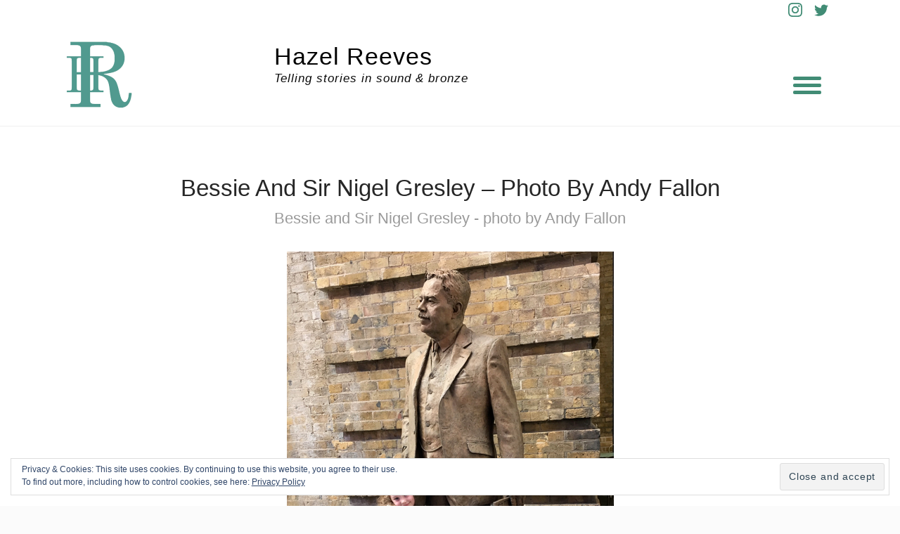

--- FILE ---
content_type: text/html; charset=UTF-8
request_url: https://www.hazelreeves.com/sample-page/attachment/bessie-and-nigel-photo-by-andy-fallon
body_size: 17910
content:
<!doctype html>
<html dir="ltr" lang="en-GB" prefix="og: https://ogp.me/ns#">

<head>
    <meta charset="UTF-8">
    <meta name="viewport" content="width=device-width, initial-scale=1">
    <link rel="profile" href="https://gmpg.org/xfn/11">

    <title>Bessie and Sir Nigel Gresley – photo by Andy Fallon | Hazel Reeves</title>

		<!-- All in One SEO 4.9.3 - aioseo.com -->
	<meta name="description" content="Bessie and Sir Nigel Gresley - photo by Andy Fallon" />
	<meta name="robots" content="max-image-preview:large" />
	<meta name="author" content="hazelreevesweb"/>
	<link rel="canonical" href="https://www.hazelreeves.com/sample-page/attachment/bessie-and-nigel-photo-by-andy-fallon" />
	<meta name="generator" content="All in One SEO (AIOSEO) 4.9.3" />
		<meta property="og:locale" content="en_GB" />
		<meta property="og:site_name" content="Hazel Reeves | Telling stories in sound &amp; bronze" />
		<meta property="og:type" content="article" />
		<meta property="og:title" content="Bessie and Sir Nigel Gresley – photo by Andy Fallon | Hazel Reeves" />
		<meta property="og:description" content="Bessie and Sir Nigel Gresley - photo by Andy Fallon" />
		<meta property="og:url" content="https://www.hazelreeves.com/sample-page/attachment/bessie-and-nigel-photo-by-andy-fallon" />
		<meta property="og:image" content="https://www.hazelreeves.com/wp-content/uploads/2020/07/cropped-logo200x200-transparent.png" />
		<meta property="og:image:secure_url" content="https://www.hazelreeves.com/wp-content/uploads/2020/07/cropped-logo200x200-transparent.png" />
		<meta property="article:published_time" content="2016-07-16T15:32:13+00:00" />
		<meta property="article:modified_time" content="2016-07-16T16:56:55+00:00" />
		<meta name="twitter:card" content="summary" />
		<meta name="twitter:title" content="Bessie and Sir Nigel Gresley – photo by Andy Fallon | Hazel Reeves" />
		<meta name="twitter:description" content="Bessie and Sir Nigel Gresley - photo by Andy Fallon" />
		<meta name="twitter:image" content="https://www.hazelreeves.com/wp-content/uploads/2020/07/cropped-logo200x200-transparent.png" />
		<script type="application/ld+json" class="aioseo-schema">
			{"@context":"https:\/\/schema.org","@graph":[{"@type":"BreadcrumbList","@id":"https:\/\/www.hazelreeves.com\/sample-page\/attachment\/bessie-and-nigel-photo-by-andy-fallon#breadcrumblist","itemListElement":[{"@type":"ListItem","@id":"https:\/\/www.hazelreeves.com#listItem","position":1,"name":"Home","item":"https:\/\/www.hazelreeves.com","nextItem":{"@type":"ListItem","@id":"https:\/\/www.hazelreeves.com\/sample-page\/attachment\/bessie-and-nigel-photo-by-andy-fallon#listItem","name":"Bessie and Sir Nigel Gresley &#8211; photo by Andy Fallon"}},{"@type":"ListItem","@id":"https:\/\/www.hazelreeves.com\/sample-page\/attachment\/bessie-and-nigel-photo-by-andy-fallon#listItem","position":2,"name":"Bessie and Sir Nigel Gresley &#8211; photo by Andy Fallon","previousItem":{"@type":"ListItem","@id":"https:\/\/www.hazelreeves.com#listItem","name":"Home"}}]},{"@type":"ItemPage","@id":"https:\/\/www.hazelreeves.com\/sample-page\/attachment\/bessie-and-nigel-photo-by-andy-fallon#itempage","url":"https:\/\/www.hazelreeves.com\/sample-page\/attachment\/bessie-and-nigel-photo-by-andy-fallon","name":"Bessie and Sir Nigel Gresley \u2013 photo by Andy Fallon | Hazel Reeves","description":"Bessie and Sir Nigel Gresley - photo by Andy Fallon","inLanguage":"en-GB","isPartOf":{"@id":"https:\/\/www.hazelreeves.com\/#website"},"breadcrumb":{"@id":"https:\/\/www.hazelreeves.com\/sample-page\/attachment\/bessie-and-nigel-photo-by-andy-fallon#breadcrumblist"},"author":{"@id":"https:\/\/www.hazelreeves.com\/author\/hazelreevesweb#author"},"creator":{"@id":"https:\/\/www.hazelreeves.com\/author\/hazelreevesweb#author"},"datePublished":"2016-07-16T16:32:13+01:00","dateModified":"2016-07-16T17:56:55+01:00"},{"@type":"Organization","@id":"https:\/\/www.hazelreeves.com\/#organization","name":"Hazel Reeves","description":"Telling stories in sound & bronze","url":"https:\/\/www.hazelreeves.com\/","logo":{"@type":"ImageObject","url":"https:\/\/www.hazelreeves.com\/wp-content\/uploads\/2020\/07\/cropped-logo200x200-transparent.png","@id":"https:\/\/www.hazelreeves.com\/sample-page\/attachment\/bessie-and-nigel-photo-by-andy-fallon\/#organizationLogo","width":200,"height":200},"image":{"@id":"https:\/\/www.hazelreeves.com\/sample-page\/attachment\/bessie-and-nigel-photo-by-andy-fallon\/#organizationLogo"}},{"@type":"Person","@id":"https:\/\/www.hazelreeves.com\/author\/hazelreevesweb#author","url":"https:\/\/www.hazelreeves.com\/author\/hazelreevesweb","name":"hazelreevesweb","image":{"@type":"ImageObject","@id":"https:\/\/www.hazelreeves.com\/sample-page\/attachment\/bessie-and-nigel-photo-by-andy-fallon#authorImage","url":"https:\/\/secure.gravatar.com\/avatar\/f46979392f6a5264c8c6b53fe287fff1?s=96&d=mm&r=g","width":96,"height":96,"caption":"hazelreevesweb"}},{"@type":"WebSite","@id":"https:\/\/www.hazelreeves.com\/#website","url":"https:\/\/www.hazelreeves.com\/","name":"Hazel Reeves","description":"Telling stories in sound & bronze","inLanguage":"en-GB","publisher":{"@id":"https:\/\/www.hazelreeves.com\/#organization"}}]}
		</script>
		<!-- All in One SEO -->

<link rel='dns-prefetch' href='//secure.gravatar.com' />
<link rel='dns-prefetch' href='//www.hazelreeves.com' />
<link rel='dns-prefetch' href='//stats.wp.com' />
<link rel='dns-prefetch' href='//fonts.googleapis.com' />
<link rel='dns-prefetch' href='//v0.wordpress.com' />
<link rel='dns-prefetch' href='//widgets.wp.com' />
<link rel='dns-prefetch' href='//s0.wp.com' />
<link rel='dns-prefetch' href='//0.gravatar.com' />
<link rel='dns-prefetch' href='//1.gravatar.com' />
<link rel='dns-prefetch' href='//2.gravatar.com' />
<link rel="alternate" type="application/rss+xml" title="Hazel Reeves &raquo; Feed" href="https://www.hazelreeves.com/feed" />
<link rel="alternate" type="application/rss+xml" title="Hazel Reeves &raquo; Comments Feed" href="https://www.hazelreeves.com/comments/feed" />
<link rel="alternate" type="application/rss+xml" title="Hazel Reeves &raquo; Bessie and Sir Nigel Gresley &#8211; photo by Andy Fallon Comments Feed" href="https://www.hazelreeves.com/sample-page/attachment/bessie-and-nigel-photo-by-andy-fallon/feed" />
<script type="text/javascript">
window._wpemojiSettings = {"baseUrl":"https:\/\/s.w.org\/images\/core\/emoji\/14.0.0\/72x72\/","ext":".png","svgUrl":"https:\/\/s.w.org\/images\/core\/emoji\/14.0.0\/svg\/","svgExt":".svg","source":{"concatemoji":"https:\/\/www.hazelreeves.com\/wp-includes\/js\/wp-emoji-release.min.js?ver=6.1.9"}};
/*! This file is auto-generated */
!function(e,a,t){var n,r,o,i=a.createElement("canvas"),p=i.getContext&&i.getContext("2d");function s(e,t){var a=String.fromCharCode,e=(p.clearRect(0,0,i.width,i.height),p.fillText(a.apply(this,e),0,0),i.toDataURL());return p.clearRect(0,0,i.width,i.height),p.fillText(a.apply(this,t),0,0),e===i.toDataURL()}function c(e){var t=a.createElement("script");t.src=e,t.defer=t.type="text/javascript",a.getElementsByTagName("head")[0].appendChild(t)}for(o=Array("flag","emoji"),t.supports={everything:!0,everythingExceptFlag:!0},r=0;r<o.length;r++)t.supports[o[r]]=function(e){if(p&&p.fillText)switch(p.textBaseline="top",p.font="600 32px Arial",e){case"flag":return s([127987,65039,8205,9895,65039],[127987,65039,8203,9895,65039])?!1:!s([55356,56826,55356,56819],[55356,56826,8203,55356,56819])&&!s([55356,57332,56128,56423,56128,56418,56128,56421,56128,56430,56128,56423,56128,56447],[55356,57332,8203,56128,56423,8203,56128,56418,8203,56128,56421,8203,56128,56430,8203,56128,56423,8203,56128,56447]);case"emoji":return!s([129777,127995,8205,129778,127999],[129777,127995,8203,129778,127999])}return!1}(o[r]),t.supports.everything=t.supports.everything&&t.supports[o[r]],"flag"!==o[r]&&(t.supports.everythingExceptFlag=t.supports.everythingExceptFlag&&t.supports[o[r]]);t.supports.everythingExceptFlag=t.supports.everythingExceptFlag&&!t.supports.flag,t.DOMReady=!1,t.readyCallback=function(){t.DOMReady=!0},t.supports.everything||(n=function(){t.readyCallback()},a.addEventListener?(a.addEventListener("DOMContentLoaded",n,!1),e.addEventListener("load",n,!1)):(e.attachEvent("onload",n),a.attachEvent("onreadystatechange",function(){"complete"===a.readyState&&t.readyCallback()})),(e=t.source||{}).concatemoji?c(e.concatemoji):e.wpemoji&&e.twemoji&&(c(e.twemoji),c(e.wpemoji)))}(window,document,window._wpemojiSettings);
</script>
<style type="text/css">
img.wp-smiley,
img.emoji {
	display: inline !important;
	border: none !important;
	box-shadow: none !important;
	height: 1em !important;
	width: 1em !important;
	margin: 0 0.07em !important;
	vertical-align: -0.1em !important;
	background: none !important;
	padding: 0 !important;
}
</style>
	<link rel='stylesheet' id='wp-block-library-css' href='https://www.hazelreeves.com/wp-includes/css/dist/block-library/style.min.css?ver=6.1.9' type='text/css' media='all' />
<style id='wp-block-library-inline-css' type='text/css'>
.has-text-align-justify{text-align:justify;}
</style>
<link rel='stylesheet' id='aioseo/css/src/vue/standalone/blocks/table-of-contents/global.scss-css' href='https://www.hazelreeves.com/wp-content/plugins/all-in-one-seo-pack/dist/Lite/assets/css/table-of-contents/global.e90f6d47.css?ver=4.9.3' type='text/css' media='all' />
<link rel='stylesheet' id='jetpack-videopress-video-block-view-css' href='https://www.hazelreeves.com/wp-content/plugins/jetpack/jetpack_vendor/automattic/jetpack-videopress/build/block-editor/blocks/video/view.css?minify=false&#038;ver=34ae973733627b74a14e' type='text/css' media='all' />
<link rel='stylesheet' id='mediaelement-css' href='https://www.hazelreeves.com/wp-includes/js/mediaelement/mediaelementplayer-legacy.min.css?ver=4.2.17' type='text/css' media='all' />
<link rel='stylesheet' id='wp-mediaelement-css' href='https://www.hazelreeves.com/wp-includes/js/mediaelement/wp-mediaelement.min.css?ver=6.1.9' type='text/css' media='all' />
<link rel='stylesheet' id='classic-theme-styles-css' href='https://www.hazelreeves.com/wp-includes/css/classic-themes.min.css?ver=1' type='text/css' media='all' />
<style id='global-styles-inline-css' type='text/css'>
body{--wp--preset--color--black: #000000;--wp--preset--color--cyan-bluish-gray: #abb8c3;--wp--preset--color--white: #fff;--wp--preset--color--pale-pink: #f78da7;--wp--preset--color--vivid-red: #cf2e2e;--wp--preset--color--luminous-vivid-orange: #ff6900;--wp--preset--color--luminous-vivid-amber: #fcb900;--wp--preset--color--light-green-cyan: #7bdcb5;--wp--preset--color--vivid-green-cyan: #00d084;--wp--preset--color--pale-cyan-blue: #8ed1fc;--wp--preset--color--vivid-cyan-blue: #0693e3;--wp--preset--color--vivid-purple: #9b51e0;--wp--preset--color--accent: #418c75;--wp--preset--color--blue: #3e8cc1;--wp--preset--color--dark: #2f3335;--wp--preset--gradient--vivid-cyan-blue-to-vivid-purple: linear-gradient(135deg,rgba(6,147,227,1) 0%,rgb(155,81,224) 100%);--wp--preset--gradient--light-green-cyan-to-vivid-green-cyan: linear-gradient(135deg,rgb(122,220,180) 0%,rgb(0,208,130) 100%);--wp--preset--gradient--luminous-vivid-amber-to-luminous-vivid-orange: linear-gradient(135deg,rgba(252,185,0,1) 0%,rgba(255,105,0,1) 100%);--wp--preset--gradient--luminous-vivid-orange-to-vivid-red: linear-gradient(135deg,rgba(255,105,0,1) 0%,rgb(207,46,46) 100%);--wp--preset--gradient--very-light-gray-to-cyan-bluish-gray: linear-gradient(135deg,rgb(238,238,238) 0%,rgb(169,184,195) 100%);--wp--preset--gradient--cool-to-warm-spectrum: linear-gradient(135deg,rgb(74,234,220) 0%,rgb(151,120,209) 20%,rgb(207,42,186) 40%,rgb(238,44,130) 60%,rgb(251,105,98) 80%,rgb(254,248,76) 100%);--wp--preset--gradient--blush-light-purple: linear-gradient(135deg,rgb(255,206,236) 0%,rgb(152,150,240) 100%);--wp--preset--gradient--blush-bordeaux: linear-gradient(135deg,rgb(254,205,165) 0%,rgb(254,45,45) 50%,rgb(107,0,62) 100%);--wp--preset--gradient--luminous-dusk: linear-gradient(135deg,rgb(255,203,112) 0%,rgb(199,81,192) 50%,rgb(65,88,208) 100%);--wp--preset--gradient--pale-ocean: linear-gradient(135deg,rgb(255,245,203) 0%,rgb(182,227,212) 50%,rgb(51,167,181) 100%);--wp--preset--gradient--electric-grass: linear-gradient(135deg,rgb(202,248,128) 0%,rgb(113,206,126) 100%);--wp--preset--gradient--midnight: linear-gradient(135deg,rgb(2,3,129) 0%,rgb(40,116,252) 100%);--wp--preset--duotone--dark-grayscale: url('#wp-duotone-dark-grayscale');--wp--preset--duotone--grayscale: url('#wp-duotone-grayscale');--wp--preset--duotone--purple-yellow: url('#wp-duotone-purple-yellow');--wp--preset--duotone--blue-red: url('#wp-duotone-blue-red');--wp--preset--duotone--midnight: url('#wp-duotone-midnight');--wp--preset--duotone--magenta-yellow: url('#wp-duotone-magenta-yellow');--wp--preset--duotone--purple-green: url('#wp-duotone-purple-green');--wp--preset--duotone--blue-orange: url('#wp-duotone-blue-orange');--wp--preset--font-size--small: 17px;--wp--preset--font-size--medium: 20px;--wp--preset--font-size--large: 24px;--wp--preset--font-size--x-large: 42px;--wp--preset--font-size--regular: 18px;--wp--preset--font-size--larger: 32px;--wp--preset--spacing--20: 0.44rem;--wp--preset--spacing--30: 0.67rem;--wp--preset--spacing--40: 1rem;--wp--preset--spacing--50: 1.5rem;--wp--preset--spacing--60: 2.25rem;--wp--preset--spacing--70: 3.38rem;--wp--preset--spacing--80: 5.06rem;}:where(.is-layout-flex){gap: 0.5em;}body .is-layout-flow > .alignleft{float: left;margin-inline-start: 0;margin-inline-end: 2em;}body .is-layout-flow > .alignright{float: right;margin-inline-start: 2em;margin-inline-end: 0;}body .is-layout-flow > .aligncenter{margin-left: auto !important;margin-right: auto !important;}body .is-layout-constrained > .alignleft{float: left;margin-inline-start: 0;margin-inline-end: 2em;}body .is-layout-constrained > .alignright{float: right;margin-inline-start: 2em;margin-inline-end: 0;}body .is-layout-constrained > .aligncenter{margin-left: auto !important;margin-right: auto !important;}body .is-layout-constrained > :where(:not(.alignleft):not(.alignright):not(.alignfull)){max-width: var(--wp--style--global--content-size);margin-left: auto !important;margin-right: auto !important;}body .is-layout-constrained > .alignwide{max-width: var(--wp--style--global--wide-size);}body .is-layout-flex{display: flex;}body .is-layout-flex{flex-wrap: wrap;align-items: center;}body .is-layout-flex > *{margin: 0;}:where(.wp-block-columns.is-layout-flex){gap: 2em;}.has-black-color{color: var(--wp--preset--color--black) !important;}.has-cyan-bluish-gray-color{color: var(--wp--preset--color--cyan-bluish-gray) !important;}.has-white-color{color: var(--wp--preset--color--white) !important;}.has-pale-pink-color{color: var(--wp--preset--color--pale-pink) !important;}.has-vivid-red-color{color: var(--wp--preset--color--vivid-red) !important;}.has-luminous-vivid-orange-color{color: var(--wp--preset--color--luminous-vivid-orange) !important;}.has-luminous-vivid-amber-color{color: var(--wp--preset--color--luminous-vivid-amber) !important;}.has-light-green-cyan-color{color: var(--wp--preset--color--light-green-cyan) !important;}.has-vivid-green-cyan-color{color: var(--wp--preset--color--vivid-green-cyan) !important;}.has-pale-cyan-blue-color{color: var(--wp--preset--color--pale-cyan-blue) !important;}.has-vivid-cyan-blue-color{color: var(--wp--preset--color--vivid-cyan-blue) !important;}.has-vivid-purple-color{color: var(--wp--preset--color--vivid-purple) !important;}.has-black-background-color{background-color: var(--wp--preset--color--black) !important;}.has-cyan-bluish-gray-background-color{background-color: var(--wp--preset--color--cyan-bluish-gray) !important;}.has-white-background-color{background-color: var(--wp--preset--color--white) !important;}.has-pale-pink-background-color{background-color: var(--wp--preset--color--pale-pink) !important;}.has-vivid-red-background-color{background-color: var(--wp--preset--color--vivid-red) !important;}.has-luminous-vivid-orange-background-color{background-color: var(--wp--preset--color--luminous-vivid-orange) !important;}.has-luminous-vivid-amber-background-color{background-color: var(--wp--preset--color--luminous-vivid-amber) !important;}.has-light-green-cyan-background-color{background-color: var(--wp--preset--color--light-green-cyan) !important;}.has-vivid-green-cyan-background-color{background-color: var(--wp--preset--color--vivid-green-cyan) !important;}.has-pale-cyan-blue-background-color{background-color: var(--wp--preset--color--pale-cyan-blue) !important;}.has-vivid-cyan-blue-background-color{background-color: var(--wp--preset--color--vivid-cyan-blue) !important;}.has-vivid-purple-background-color{background-color: var(--wp--preset--color--vivid-purple) !important;}.has-black-border-color{border-color: var(--wp--preset--color--black) !important;}.has-cyan-bluish-gray-border-color{border-color: var(--wp--preset--color--cyan-bluish-gray) !important;}.has-white-border-color{border-color: var(--wp--preset--color--white) !important;}.has-pale-pink-border-color{border-color: var(--wp--preset--color--pale-pink) !important;}.has-vivid-red-border-color{border-color: var(--wp--preset--color--vivid-red) !important;}.has-luminous-vivid-orange-border-color{border-color: var(--wp--preset--color--luminous-vivid-orange) !important;}.has-luminous-vivid-amber-border-color{border-color: var(--wp--preset--color--luminous-vivid-amber) !important;}.has-light-green-cyan-border-color{border-color: var(--wp--preset--color--light-green-cyan) !important;}.has-vivid-green-cyan-border-color{border-color: var(--wp--preset--color--vivid-green-cyan) !important;}.has-pale-cyan-blue-border-color{border-color: var(--wp--preset--color--pale-cyan-blue) !important;}.has-vivid-cyan-blue-border-color{border-color: var(--wp--preset--color--vivid-cyan-blue) !important;}.has-vivid-purple-border-color{border-color: var(--wp--preset--color--vivid-purple) !important;}.has-vivid-cyan-blue-to-vivid-purple-gradient-background{background: var(--wp--preset--gradient--vivid-cyan-blue-to-vivid-purple) !important;}.has-light-green-cyan-to-vivid-green-cyan-gradient-background{background: var(--wp--preset--gradient--light-green-cyan-to-vivid-green-cyan) !important;}.has-luminous-vivid-amber-to-luminous-vivid-orange-gradient-background{background: var(--wp--preset--gradient--luminous-vivid-amber-to-luminous-vivid-orange) !important;}.has-luminous-vivid-orange-to-vivid-red-gradient-background{background: var(--wp--preset--gradient--luminous-vivid-orange-to-vivid-red) !important;}.has-very-light-gray-to-cyan-bluish-gray-gradient-background{background: var(--wp--preset--gradient--very-light-gray-to-cyan-bluish-gray) !important;}.has-cool-to-warm-spectrum-gradient-background{background: var(--wp--preset--gradient--cool-to-warm-spectrum) !important;}.has-blush-light-purple-gradient-background{background: var(--wp--preset--gradient--blush-light-purple) !important;}.has-blush-bordeaux-gradient-background{background: var(--wp--preset--gradient--blush-bordeaux) !important;}.has-luminous-dusk-gradient-background{background: var(--wp--preset--gradient--luminous-dusk) !important;}.has-pale-ocean-gradient-background{background: var(--wp--preset--gradient--pale-ocean) !important;}.has-electric-grass-gradient-background{background: var(--wp--preset--gradient--electric-grass) !important;}.has-midnight-gradient-background{background: var(--wp--preset--gradient--midnight) !important;}.has-small-font-size{font-size: var(--wp--preset--font-size--small) !important;}.has-medium-font-size{font-size: var(--wp--preset--font-size--medium) !important;}.has-large-font-size{font-size: var(--wp--preset--font-size--large) !important;}.has-x-large-font-size{font-size: var(--wp--preset--font-size--x-large) !important;}
.wp-block-navigation a:where(:not(.wp-element-button)){color: inherit;}
:where(.wp-block-columns.is-layout-flex){gap: 2em;}
.wp-block-pullquote{font-size: 1.5em;line-height: 1.6;}
</style>
<link rel='stylesheet' id='definite-lite-pro-fonts-css' href='https://fonts.googleapis.com/css?family=PT+Serif%3A400%7CRoboto%3A300%2C400%2C700&#038;subset=latin%2Clatin-ext' type='text/css' media='all' />
<link rel='stylesheet' id='definite-lite-block-style-css' href='https://www.hazelreeves.com/wp-content/themes/definite-lite/assets/css/blocks.css' type='text/css' media='all' />
<link rel='stylesheet' id='definite-lite-style-css' href='https://www.hazelreeves.com/wp-content/themes/definite-lite/style.css?ver=6.1.9' type='text/css' media='all' />
<style id='definite-lite-style-inline-css' type='text/css'>
#site-title a,#site-title a:visited,#site-title a:hover { color: #000;	}
#site-description { color: #0a0a0a;	}	.login.wp-core-ui .button-primary { background-color: #418c75 !important; border-color: #418c75 !important;	}

::-moz-selection {background-color: #d8d8d8;}
::selection { background-color:  #d8d8d8;}

.pagination .page-numbers,
.pagination .page-numbers:visited,
.nav-links a:hover .nav-entry-title,
#footer-menu a:hover,
.entry-title a:hover,
.featured-label,
.hentry .post-details a:hover,
#blog-featured-title a:hover,
#blog-featured-post .readmore:hover,
.blog-gallery .hentry .post-header a:hover,
.related-posts-title a:hover,
#post-categories a:hover,
#post-tags a:hover	{color: #418c75; }

.pagination .page-numbers,
.pagination .page-numbers:visited,
.nav-links a:hover .nav-entry-title,
.pagination .current,
.pagination .page-numbers:hover,
.pagination .page-numbers:active {border-color: #418c75; }

.pagination .current,
.pagination .page-numbers:hover,
.pagination .page-numbers:active,
#top-bar-wrapper,
#cbottom-wrapper .mc4wp-form input[type="submit"],
.rp-social-icons-list a,
.rp-social-icons-list a:visited,
#blog-featured-post .readmore:hover,
.gallery figcaption {background-color: #418c75; }

.main-navigation-menu .cart:focus .icon,
.main-navigation-menu .cart:hover .icon {fill: #418c75; }


.btn-primary,
.btn-primary:visited,
table thead,
a.button,
button,
input[type="button"],
input[type="reset"],
input[type="submit"],
.button.style-1,
.main-navigation-toggle:focus,
.main-navigation-toggle:hover,
.main-navigation-toggle:active,
.main-navigation-toggle:focus:hover,
#top-search,
#blog-post-header,
.blog-gallery .post-content,
#cbottom-wrapper,
.widget_calendar #prev a,
.widget_calendar #next a,
.widget_tag_cloud a:hover,
.rp-social-icons-list a:hover {background-color: #2f3335; }

.btn-primary:focus,
.btn-primary:hover,
table th,
a.button:focus,
a.button:hover,
button:focus,
button:hover,
input[type="button"]:focus,
input[type="button"]:hover,
input[type="reset"]:focus,
input[type="reset"]:hover,
input[type="submit"]:focus,
input[type="submit"]:hover,
.main-navigation-toggle,
.featured-caption,
p.no-comments,
#blog-featured-post .readmore {background-color: #418c75; }

@media (min-width: 768px) {
.menu ul { }
}

table thead,
a.button,
a.button:visited,
button,
input[type="button"],
input[type="reset"],
input[type="submit"],
a.button:focus,
a.button:hover,
button:focus,
button:hover,
input[type="button"]:focus,
input[type="button"]:hover,
input[type="reset"]:focus,
input[type="reset"]:hover,
input[type="submit"]:focus,
input[type="submit"]:hover,
.button.style-1,
.main-navigation-toggle:hover,
.main-navigation-toggle:active,
.main-navigation-toggle:focus:hover,
.pagination .current,
.pagination .page-numbers:hover,
.pagination .page-numbers:active,
#site-footer,
.featured-caption,
#blog-featured-content,
#blog-featured-title a,
#blog-featured-post .readmore,
#blog-featured-post .readmore:hover,
.widget_calendar #prev a,
.widget_calendar #next a,
.widget_tag_cloud a:hover,
#cbottom-sidebar .widget_tag_cloud a,
#cbottom-sidebar .widget_tag_cloud a:visited,
.gallery figcaption {color: #fff; }

.main-navigation-toggle .icon,
.main-navigation-toggle:hover .icon,
.main-navigation-toggle:active .icon,
.social-menu li a .icon,
#footer-social-menu .social-menu li a .icon,
#top-bar-wrapper .icon,
.rp-social-icons-list li:hover .icon,
.rp-social-icons-list li .icon,
.widget_search .icon {fill: #fff; }

@media (min-width: 1024px) {
.menu ul .menu-item-has-children a .sub-menu-icon .icon  {fill: #fff; }
}

body,
a.readmore, 
a.readmore:visited,
.menu li.home.current-menu-item > a {color: #484848;}

#site-footer {background-color: #418c75; color: #fff;}

#footer-social-menu .social-menu li a .icon { fill: #fff;	}

h1, h2, h3, h4, h5, h6, .entry-title a, .entry-title a:visited, .widget-title { color: #262626; }

a,
a:visited,
a.readmore:focus,
a.readmore:hover,
#blog-sidebar li a:focus,
#blog-sidebar li a:hover,
#left-sidebar li a:focus,
#left-sidebar li a:hover,
#right-sidebar li a:focus,
#right-sidebar li a:hover,
.entry-title a:hover { color: #418c75; }

@media (min-width: 768px) {	
	.main-navigation-menu li.home.current-menu-item a,
	.main-navigation-menu li a, 
	.main-navigation-menu li a:visited	{ color: #262626; }

	.main-navigation-menu li.home.current-menu-item > a:focus,
	.main-navigation-menu li.home.current-menu-item > a:hover,	
	.main-navigation-menu li.current-menu-item a,	
	.main-navigation-menu ul a:active, 
	.main-navigation-menu .sub-menu li.current-menu-item > a,
	.main-navigation-menu .sub-menu li > a:hover,
	.main-navigation-menu li a:focus,
	.main-navigation-menu li a:hover { color: #418c75; }

	.main-navigation-menu li.menu-item-has-children:hover > ul, .main-navigation-menu li.page_item_has_children:hover > ul, .main-navigation-menu li.menu-item-has-children > ul { background: #fff; }
	.main-navigation-menu ul a, 
	.main-navigation-menu ul a:visited { color: #262626; }
}

#page { background: #fff; }

#blog-description,
#category-description,
#page-excerpt { color: #9a9a9a;	}

#cbottom-wrapper,
#cbottom-sidebar a, #cbottom-sidebar a:visited,
#cbottom-wrapper .mailchimp-label  { color: #ffffff;	}

#top-bar .social-menu li a .icon { fill: #418c75;	}

.rp-social-icons-list li .icon,
.rp-social-icons-list li:hover .icon { fill: #fff;	}
#cbottom-wrapper .widget-title, #footer-sidebar .widget-title { color: #fff;	}

#site-header, #cboxError, .single .entry-content, #author-info, .post-navigation, #related-posts-wrapper, input[type="text"], input[type="email"], input[type="url"], input[type="password"], input[type="search"], input[type="number"], input[type="tel"], input[type="range"], input[type="date"], input[type="month"], input[type="week"], input[type="time"], input[type="datetime"], input[type="datetime-local"], input[type="color"], select, textarea { border-color: #cccccc; }

.widget_pages li:after, .widget_meta li:after, .widget_archive li:after, .widget_categories li:after, .widget_recent_comments li:after, .widget_recent_entries li:after { background: #cccccc; }

.main-navigation-toggle .icon,
.main-navigation-toggle:hover .icon,
.main-navigation-toggle:active .icon { fill: #418c75; } 
</style>
<style id='jetpack_facebook_likebox-inline-css' type='text/css'>
.widget_facebook_likebox {
	overflow: hidden;
}

</style>
<link rel='stylesheet' id='jetpack_css-css' href='https://www.hazelreeves.com/wp-content/plugins/jetpack/css/jetpack.css?ver=12.5.1' type='text/css' media='all' />
<script type='text/javascript' src='https://www.hazelreeves.com/wp-includes/js/jquery/jquery.min.js?ver=3.6.1' id='jquery-core-js'></script>
<script type='text/javascript' src='https://www.hazelreeves.com/wp-includes/js/jquery/jquery-migrate.min.js?ver=3.3.2' id='jquery-migrate-js'></script>
<link rel="https://api.w.org/" href="https://www.hazelreeves.com/wp-json/" /><link rel="alternate" type="application/json" href="https://www.hazelreeves.com/wp-json/wp/v2/media/1506" /><link rel="EditURI" type="application/rsd+xml" title="RSD" href="https://www.hazelreeves.com/xmlrpc.php?rsd" />
<link rel="wlwmanifest" type="application/wlwmanifest+xml" href="https://www.hazelreeves.com/wp-includes/wlwmanifest.xml" />
<meta name="generator" content="WordPress 6.1.9" />
<link rel='shortlink' href='https://wp.me/a77qBf-oi' />
<link rel="alternate" type="application/json+oembed" href="https://www.hazelreeves.com/wp-json/oembed/1.0/embed?url=https%3A%2F%2Fwww.hazelreeves.com%2Fsample-page%2Fattachment%2Fbessie-and-nigel-photo-by-andy-fallon" />
<link rel="alternate" type="text/xml+oembed" href="https://www.hazelreeves.com/wp-json/oembed/1.0/embed?url=https%3A%2F%2Fwww.hazelreeves.com%2Fsample-page%2Fattachment%2Fbessie-and-nigel-photo-by-andy-fallon&#038;format=xml" />
<script type='text/javascript'>
/* <![CDATA[ */
var VPData = {"version":"3.1.3","pro":false,"__":{"couldnt_retrieve_vp":"Couldn't retrieve Visual Portfolio ID.","pswp_close":"Close (Esc)","pswp_share":"Share","pswp_fs":"Toggle fullscreen","pswp_zoom":"Zoom in\/out","pswp_prev":"Previous (arrow left)","pswp_next":"Next (arrow right)","pswp_share_fb":"Share on Facebook","pswp_share_tw":"Tweet","pswp_share_pin":"Pin it","fancybox_close":"Close","fancybox_next":"Next","fancybox_prev":"Previous","fancybox_error":"The requested content cannot be loaded. <br \/> Please try again later.","fancybox_play_start":"Start slideshow","fancybox_play_stop":"Pause slideshow","fancybox_full_screen":"Full screen","fancybox_thumbs":"Thumbnails","fancybox_download":"Download","fancybox_share":"Share","fancybox_zoom":"Zoom"},"settingsPopupGallery":{"enable_on_wordpress_images":false,"vendor":"fancybox","deep_linking":false,"deep_linking_url_to_share_images":false,"show_arrows":true,"show_counter":true,"show_zoom_button":true,"show_fullscreen_button":true,"show_share_button":true,"show_close_button":true,"show_thumbs":true,"show_download_button":false,"show_slideshow":false,"click_to_zoom":true,"restore_focus":true},"screenSizes":[320,576,768,992,1200]};
/* ]]> */
</script>
        <noscript>
            <style type="text/css">
                .vp-portfolio__preloader-wrap{display:none}.vp-portfolio__items-wrap,.vp-portfolio__filter-wrap,.vp-portfolio__sort-wrap,.vp-portfolio__pagination-wrap{visibility:visible;opacity:1}.vp-portfolio__item .vp-portfolio__item-img noscript+img{display:none}.vp-portfolio__thumbnails-wrap{display:none}            </style>
        </noscript>
        	<style>img#wpstats{display:none}</style>
		        <style type="text/css">
            /* If html does not have either class, do not show lazy loaded images. */
            html:not(.vp-lazyload-enabled):not(.js) .vp-lazyload {
                display: none;
            }
        </style>
        <script>
            document.documentElement.classList.add(
                'vp-lazyload-enabled'
            );
        </script>
        <link rel="icon" href="https://www.hazelreeves.com/wp-content/uploads/2016/01/hazel-reeves-logo-green-150x150.jpg" sizes="32x32" />
<link rel="icon" href="https://www.hazelreeves.com/wp-content/uploads/2016/01/hazel-reeves-logo-green-268x268.jpg" sizes="192x192" />
<link rel="apple-touch-icon" href="https://www.hazelreeves.com/wp-content/uploads/2016/01/hazel-reeves-logo-green-268x268.jpg" />
<meta name="msapplication-TileImage" content="https://www.hazelreeves.com/wp-content/uploads/2016/01/hazel-reeves-logo-green-300x300.jpg" />
<style>button#responsive-menu-button,
#responsive-menu-container {
    display: none;
    -webkit-text-size-adjust: 100%;
}

@media screen and (max-width:80000px) {

    #responsive-menu-container {
        display: block;
        position: fixed;
        top: 0;
        bottom: 0;
        z-index: 99998;
        padding-bottom: 5px;
        margin-bottom: -5px;
        outline: 1px solid transparent;
        overflow-y: auto;
        overflow-x: hidden;
    }

    #responsive-menu-container .responsive-menu-search-box {
        width: 100%;
        padding: 0 2%;
        border-radius: 2px;
        height: 50px;
        -webkit-appearance: none;
    }

    #responsive-menu-container.push-left,
    #responsive-menu-container.slide-left {
        transform: translateX(-100%);
        -ms-transform: translateX(-100%);
        -webkit-transform: translateX(-100%);
        -moz-transform: translateX(-100%);
    }

    .responsive-menu-open #responsive-menu-container.push-left,
    .responsive-menu-open #responsive-menu-container.slide-left {
        transform: translateX(0);
        -ms-transform: translateX(0);
        -webkit-transform: translateX(0);
        -moz-transform: translateX(0);
    }

    #responsive-menu-container.push-top,
    #responsive-menu-container.slide-top {
        transform: translateY(-100%);
        -ms-transform: translateY(-100%);
        -webkit-transform: translateY(-100%);
        -moz-transform: translateY(-100%);
    }

    .responsive-menu-open #responsive-menu-container.push-top,
    .responsive-menu-open #responsive-menu-container.slide-top {
        transform: translateY(0);
        -ms-transform: translateY(0);
        -webkit-transform: translateY(0);
        -moz-transform: translateY(0);
    }

    #responsive-menu-container.push-right,
    #responsive-menu-container.slide-right {
        transform: translateX(100%);
        -ms-transform: translateX(100%);
        -webkit-transform: translateX(100%);
        -moz-transform: translateX(100%);
    }

    .responsive-menu-open #responsive-menu-container.push-right,
    .responsive-menu-open #responsive-menu-container.slide-right {
        transform: translateX(0);
        -ms-transform: translateX(0);
        -webkit-transform: translateX(0);
        -moz-transform: translateX(0);
    }

    #responsive-menu-container.push-bottom,
    #responsive-menu-container.slide-bottom {
        transform: translateY(100%);
        -ms-transform: translateY(100%);
        -webkit-transform: translateY(100%);
        -moz-transform: translateY(100%);
    }

    .responsive-menu-open #responsive-menu-container.push-bottom,
    .responsive-menu-open #responsive-menu-container.slide-bottom {
        transform: translateY(0);
        -ms-transform: translateY(0);
        -webkit-transform: translateY(0);
        -moz-transform: translateY(0);
    }

    #responsive-menu-container,
    #responsive-menu-container:before,
    #responsive-menu-container:after,
    #responsive-menu-container *,
    #responsive-menu-container *:before,
    #responsive-menu-container *:after {
         box-sizing: border-box;
         margin: 0;
         padding: 0;
    }

    #responsive-menu-container #responsive-menu-search-box,
    #responsive-menu-container #responsive-menu-additional-content,
    #responsive-menu-container #responsive-menu-title {
        padding: 25px 5%;
    }

    #responsive-menu-container #responsive-menu,
    #responsive-menu-container #responsive-menu ul {
        width: 100%;
    }
    #responsive-menu-container #responsive-menu ul.responsive-menu-submenu {
        display: none;
    }

    #responsive-menu-container #responsive-menu ul.responsive-menu-submenu.responsive-menu-submenu-open {
         display: block;
    }

    #responsive-menu-container #responsive-menu ul.responsive-menu-submenu-depth-1 a.responsive-menu-item-link {
        padding-left:10%;
    }

    #responsive-menu-container #responsive-menu ul.responsive-menu-submenu-depth-2 a.responsive-menu-item-link {
        padding-left:15%;
    }

    #responsive-menu-container #responsive-menu ul.responsive-menu-submenu-depth-3 a.responsive-menu-item-link {
        padding-left:20%;
    }

    #responsive-menu-container #responsive-menu ul.responsive-menu-submenu-depth-4 a.responsive-menu-item-link {
        padding-left:25%;
    }

    #responsive-menu-container #responsive-menu ul.responsive-menu-submenu-depth-5 a.responsive-menu-item-link {
        padding-left:30%;
    }

    #responsive-menu-container li.responsive-menu-item {
        width: 100%;
        list-style: none;
    }

    #responsive-menu-container li.responsive-menu-item a {
        width: 100%;
        display: block;
        text-decoration: none;
        
        position: relative;
    }


     #responsive-menu-container #responsive-menu li.responsive-menu-item a {            padding: 0 5%;    }

    #responsive-menu-container .responsive-menu-submenu li.responsive-menu-item a {            padding: 0 5%;    }

    #responsive-menu-container li.responsive-menu-item a .fa {
        margin-right: 15px;
    }

    #responsive-menu-container li.responsive-menu-item a .responsive-menu-subarrow {
        position: absolute;
        top: 0;
        bottom: 0;
        text-align: center;
        overflow: hidden;
    }

    #responsive-menu-container li.responsive-menu-item a .responsive-menu-subarrow  .fa {
        margin-right: 0;
    }

    button#responsive-menu-button .responsive-menu-button-icon-inactive {
        display: none;
    }

    button#responsive-menu-button {
        z-index: 99999;
        display: none;
        overflow: hidden;
        outline: none;
    }

    button#responsive-menu-button img {
        max-width: 100%;
    }

    .responsive-menu-label {
        display: inline-block;
        font-weight: 600;
        margin: 0 5px;
        vertical-align: middle;
    }

    .responsive-menu-label .responsive-menu-button-text-open {
        display: none;
    }

    .responsive-menu-accessible {
        display: inline-block;
    }

    .responsive-menu-accessible .responsive-menu-box {
        display: inline-block;
        vertical-align: middle;
    }

    .responsive-menu-label.responsive-menu-label-top,
    .responsive-menu-label.responsive-menu-label-bottom
    {
        display: block;
        margin: 0 auto;
    }

    button#responsive-menu-button {
        padding: 0 0;
        display: inline-block;
        cursor: pointer;
        transition-property: opacity, filter;
        transition-duration: 0.15s;
        transition-timing-function: linear;
        font: inherit;
        color: inherit;
        text-transform: none;
        background-color: transparent;
        border: 0;
        margin: 0;
        overflow: visible;
    }

    .responsive-menu-box {
        width:40px;
        height:25px;
        display: inline-block;
        position: relative;
    }

    .responsive-menu-inner {
        display: block;
        top: 50%;
        margin-top:-2.5px;
    }

    .responsive-menu-inner,
    .responsive-menu-inner::before,
    .responsive-menu-inner::after {
         width:40px;
         height:5px;
         background-color:#418c75;
         border-radius: 4px;
         position: absolute;
         transition-property: transform;
         transition-duration: 0.15s;
         transition-timing-function: ease;
    }

    .responsive-menu-open .responsive-menu-inner,
    .responsive-menu-open .responsive-menu-inner::before,
    .responsive-menu-open .responsive-menu-inner::after {
        background-color:#ffffff;
    }

    button#responsive-menu-button:hover .responsive-menu-inner,
    button#responsive-menu-button:hover .responsive-menu-inner::before,
    button#responsive-menu-button:hover .responsive-menu-inner::after,
    button#responsive-menu-button:hover .responsive-menu-open .responsive-menu-inner,
    button#responsive-menu-button:hover .responsive-menu-open .responsive-menu-inner::before,
    button#responsive-menu-button:hover .responsive-menu-open .responsive-menu-inner::after,
    button#responsive-menu-button:focus .responsive-menu-inner,
    button#responsive-menu-button:focus .responsive-menu-inner::before,
    button#responsive-menu-button:focus .responsive-menu-inner::after,
    button#responsive-menu-button:focus .responsive-menu-open .responsive-menu-inner,
    button#responsive-menu-button:focus .responsive-menu-open .responsive-menu-inner::before,
    button#responsive-menu-button:focus .responsive-menu-open .responsive-menu-inner::after {
        background-color:#000000;
    }

    .responsive-menu-inner::before,
    .responsive-menu-inner::after {
         content: "";
         display: block;
    }

    .responsive-menu-inner::before {
         top:-10px;
    }

    .responsive-menu-inner::after {
         bottom:-10px;
    }.responsive-menu-boring .responsive-menu-inner,
.responsive-menu-boring .responsive-menu-inner::before,
.responsive-menu-boring .responsive-menu-inner::after {
    transition-property: none;
}

.responsive-menu-boring.is-active .responsive-menu-inner {
    transform: rotate(45deg);
}

.responsive-menu-boring.is-active .responsive-menu-inner::before {
    top: 0;
    opacity: 0;
}

.responsive-menu-boring.is-active .responsive-menu-inner::after {
    bottom: 0;
    transform: rotate(-90deg);
}
    button#responsive-menu-button {
        width:60px;
        height:60px;
        position:absolute;
        top:90px;right:8%;            background:#ffffff    }        .responsive-menu-open button#responsive-menu-button {
            background:#418c75
        }        .responsive-menu-open button#responsive-menu-button:hover,
        .responsive-menu-open button#responsive-menu-button:focus,
        button#responsive-menu-button:hover,
        button#responsive-menu-button:focus {
            background:#418c75
        }
    button#responsive-menu-button .responsive-menu-box {
        color:#418c75;
    }

    .responsive-menu-open button#responsive-menu-button .responsive-menu-box {
        color:#ffffff;
    }

    .responsive-menu-label {
        color:#ffffff;
        font-size:14px;
        line-height:13px;    }

    button#responsive-menu-button {
        display: inline-block;
        transition: transform 0.5s, background-color 0.5s;
    }        html.responsive-menu-open {
            cursor: pointer;
        }

        #responsive-menu-container {
            cursor: initial;
        }
    #responsive-menu-container {
        width:50%;left: 0;
        transition: transform 0.5s;
        text-align:left;            font-family: 'Arial';            background:#000000;    }

    #responsive-menu-container #responsive-menu-wrapper {
        background:#000000;
    }

    #responsive-menu-container #responsive-menu-additional-content {
        color:#000000;
    }

    #responsive-menu-container .responsive-menu-search-box {
        background:#ffffff;
        border: 2px solid #dadada;
        color:#333333;
    }

    #responsive-menu-container .responsive-menu-search-box:-ms-input-placeholder {
        color:#c7c7cd;
    }

    #responsive-menu-container .responsive-menu-search-box::-webkit-input-placeholder {
        color:#c7c7cd;
    }

    #responsive-menu-container .responsive-menu-search-box:-moz-placeholder {
        color:#c7c7cd;
        opacity: 1;
    }

    #responsive-menu-container .responsive-menu-search-box::-moz-placeholder {
        color:#c7c7cd;
        opacity: 1;
    }

    #responsive-menu-container .responsive-menu-item-link,
    #responsive-menu-container #responsive-menu-title,
    #responsive-menu-container .responsive-menu-subarrow {
        transition: background-color 0.5s, border-color 0.5s, color 0.5s;
    }

    #responsive-menu-container #responsive-menu-title {
        background-color:#ffffff;
        color:#ffffff;
        font-size:22px;
        text-align:left;
    }

    #responsive-menu-container #responsive-menu-title a {
        color:#ffffff;
        font-size:22px;
        text-decoration: none;
    }

    #responsive-menu-container #responsive-menu-title a:hover {
        color:#ffffff;
    }

    #responsive-menu-container #responsive-menu-title:hover {
        background-color:#ffffff;
        color:#ffffff;
    }

    #responsive-menu-container #responsive-menu-title:hover a {
        color:#ffffff;
    }

    #responsive-menu-container #responsive-menu-title #responsive-menu-title-image {
        display: inline-block;
        vertical-align: middle;
        max-width: 100%;
        margin-bottom: 15px;
    }

    #responsive-menu-container #responsive-menu-title #responsive-menu-title-image img {        max-width: 100%;
    }

    #responsive-menu-container #responsive-menu > li.responsive-menu-item:first-child > a {
        border-top:0px solid #000000;
    }

    #responsive-menu-container #responsive-menu li.responsive-menu-item .responsive-menu-item-link {
        font-size:20px;
    }

    #responsive-menu-container #responsive-menu li.responsive-menu-item a {
        line-height:40px;
        border-bottom:0px solid #000000;
        color:#ffffff;
        background-color:#000000;            word-wrap: break-word;
            height: auto;
            padding-right:40px;    }

    #responsive-menu-container #responsive-menu li.responsive-menu-item a:hover {
        color:#418c75;
        background-color:#3f3f3f;
        border-color:#ffffff;
    }

    #responsive-menu-container #responsive-menu li.responsive-menu-item a:hover .responsive-menu-subarrow {
        color:#ffffff;
        border-color:#3f3f3f;
        background-color:#3f3f3f;
    }

    #responsive-menu-container #responsive-menu li.responsive-menu-item a:hover .responsive-menu-subarrow.responsive-menu-subarrow-active {
        color:#ffffff;
        border-color:#3f3f3f;
        background-color:#3f3f3f;
    }

    #responsive-menu-container #responsive-menu li.responsive-menu-item a .responsive-menu-subarrow {right: 0;
        height:39px;
        line-height:39px;
        width:40px;
        color:#ffffff;        border-left:0px solid #212121;
        background-color:#212121;
    }

    #responsive-menu-container #responsive-menu li.responsive-menu-item a .responsive-menu-subarrow.responsive-menu-subarrow-active {
        color:#ffffff;
        border-color:#212121;
        background-color:#212121;
    }

    #responsive-menu-container #responsive-menu li.responsive-menu-item a .responsive-menu-subarrow.responsive-menu-subarrow-active:hover {
        color:#ffffff;
        border-color:#3f3f3f;
        background-color:#3f3f3f;
    }

    #responsive-menu-container #responsive-menu li.responsive-menu-item a .responsive-menu-subarrow:hover {
        color:#ffffff;
        border-color:#3f3f3f;
        background-color:#3f3f3f;
    }

    #responsive-menu-container #responsive-menu li.responsive-menu-current-item > .responsive-menu-item-link {
        background-color:#212121;
        color:#ffffff;
        border-color:#000000;
    }

    #responsive-menu-container #responsive-menu li.responsive-menu-current-item > .responsive-menu-item-link:hover {
        background-color:#3f3f3f;
        color:#ffffff;
        border-color:#418c75;
    }        #responsive-menu-container #responsive-menu ul.responsive-menu-submenu li.responsive-menu-item .responsive-menu-item-link {                font-family:'Arial';            font-size:16px;
            text-align:left;
        }

        #responsive-menu-container #responsive-menu ul.responsive-menu-submenu li.responsive-menu-item a {                word-wrap: break-word;
                height: auto;
                padding-right:40px;            line-height:40px;
            border-bottom:1px solid #212121;
            color:#ffffff;
            background-color:#212121;
        }

        #responsive-menu-container #responsive-menu ul.responsive-menu-submenu li.responsive-menu-item a:hover {
            color:#ffffff;
            background-color:#3f3f3f;
            border-color:#212121;
        }

        #responsive-menu-container #responsive-menu ul.responsive-menu-submenu li.responsive-menu-item a:hover .responsive-menu-subarrow {
            color:#ffffff;
            border-color:#3f3f3f;
            background-color:#3f3f3f;
        }

        #responsive-menu-container #responsive-menu ul.responsive-menu-submenu li.responsive-menu-item a:hover .responsive-menu-subarrow.responsive-menu-subarrow-active {
            color:#ffffff;
            border-color:#3f3f3f;
            background-color:#3f3f3f;
        }

        #responsive-menu-container #responsive-menu ul.responsive-menu-submenu li.responsive-menu-item a .responsive-menu-subarrow {                left:unset;
                right:0;            height:39px;
            line-height:39px;
            width:40px;
            color:#ffffff;                border-left:1px solid #212121  !important;
                border-right:unset  !important;            background-color:#212121;
        }

        #responsive-menu-container #responsive-menu ul.responsive-menu-submenu li.responsive-menu-item a .responsive-menu-subarrow.responsive-menu-subarrow-active {
            color:#ffffff;
            border-color:#212121;
            background-color:#212121;
        }

        #responsive-menu-container #responsive-menu ul.responsive-menu-submenu li.responsive-menu-item a .responsive-menu-subarrow.responsive-menu-subarrow-active:hover {
            color:#ffffff;
            border-color:#3f3f3f;
            background-color:#3f3f3f;
        }

        #responsive-menu-container #responsive-menu ul.responsive-menu-submenu li.responsive-menu-item a .responsive-menu-subarrow:hover {
            color:#ffffff;
            border-color:#3f3f3f;
            background-color:#3f3f3f;
        }

        #responsive-menu-container #responsive-menu ul.responsive-menu-submenu li.responsive-menu-current-item > .responsive-menu-item-link {
            background-color:#212121;
            color:#ffffff;
            border-color:#212121;
        }

        #responsive-menu-container #responsive-menu ul.responsive-menu-submenu li.responsive-menu-current-item > .responsive-menu-item-link:hover {
            background-color:#3f3f3f;
            color:#ffffff;
            border-color:#3f3f3f;
        }.main-navigation-menu {
            display: none !important;
        }}</style><script>jQuery(document).ready(function($) {

    var ResponsiveMenu = {
        trigger: '#responsive-menu-button',
        animationSpeed:500,
        breakpoint:80000,
        pushButton: 'off',
        animationType: 'slide',
        animationSide: 'left',
        pageWrapper: '',
        isOpen: false,
        triggerTypes: 'click',
        activeClass: 'is-active',
        container: '#responsive-menu-container',
        openClass: 'responsive-menu-open',
        accordion: 'off',
        activeArrow: '',
        inactiveArrow: '',
        wrapper: '#responsive-menu-wrapper',
        closeOnBodyClick: 'on',
        closeOnLinkClick: 'off',
        itemTriggerSubMenu: 'off',
        linkElement: '.responsive-menu-item-link',
        subMenuTransitionTime:200,
        openMenu: function() {
            $(this.trigger).addClass(this.activeClass);
            $('html').addClass(this.openClass);
            $('.responsive-menu-button-icon-active').hide();
            $('.responsive-menu-button-icon-inactive').show();
            this.setButtonTextOpen();
            this.setWrapperTranslate();
            this.isOpen = true;
        },
        closeMenu: function() {
            $(this.trigger).removeClass(this.activeClass);
            $('html').removeClass(this.openClass);
            $('.responsive-menu-button-icon-inactive').hide();
            $('.responsive-menu-button-icon-active').show();
            this.setButtonText();
            this.clearWrapperTranslate();
            this.isOpen = false;
        },
        setButtonText: function() {
            if($('.responsive-menu-button-text-open').length > 0 && $('.responsive-menu-button-text').length > 0) {
                $('.responsive-menu-button-text-open').hide();
                $('.responsive-menu-button-text').show();
            }
        },
        setButtonTextOpen: function() {
            if($('.responsive-menu-button-text').length > 0 && $('.responsive-menu-button-text-open').length > 0) {
                $('.responsive-menu-button-text').hide();
                $('.responsive-menu-button-text-open').show();
            }
        },
        triggerMenu: function() {
            this.isOpen ? this.closeMenu() : this.openMenu();
        },
        triggerSubArrow: function(subarrow) {
            var sub_menu = $(subarrow).parent().siblings('.responsive-menu-submenu');
            var self = this;
            if(this.accordion == 'on') {
                /* Get Top Most Parent and the siblings */
                var top_siblings = sub_menu.parents('.responsive-menu-item-has-children').last().siblings('.responsive-menu-item-has-children');
                var first_siblings = sub_menu.parents('.responsive-menu-item-has-children').first().siblings('.responsive-menu-item-has-children');
                /* Close up just the top level parents to key the rest as it was */
                top_siblings.children('.responsive-menu-submenu').slideUp(self.subMenuTransitionTime, 'linear').removeClass('responsive-menu-submenu-open');
                /* Set each parent arrow to inactive */
                top_siblings.each(function() {
                    $(this).find('.responsive-menu-subarrow').first().html(self.inactiveArrow);
                    $(this).find('.responsive-menu-subarrow').first().removeClass('responsive-menu-subarrow-active');
                });
                /* Now Repeat for the current item siblings */
                first_siblings.children('.responsive-menu-submenu').slideUp(self.subMenuTransitionTime, 'linear').removeClass('responsive-menu-submenu-open');
                first_siblings.each(function() {
                    $(this).find('.responsive-menu-subarrow').first().html(self.inactiveArrow);
                    $(this).find('.responsive-menu-subarrow').first().removeClass('responsive-menu-subarrow-active');
                });
            }
            if(sub_menu.hasClass('responsive-menu-submenu-open')) {
                sub_menu.slideUp(self.subMenuTransitionTime, 'linear').removeClass('responsive-menu-submenu-open');
                $(subarrow).html(this.inactiveArrow);
                $(subarrow).removeClass('responsive-menu-subarrow-active');
            } else {
                sub_menu.slideDown(self.subMenuTransitionTime, 'linear').addClass('responsive-menu-submenu-open');
                $(subarrow).html(this.activeArrow);
                $(subarrow).addClass('responsive-menu-subarrow-active');
            }
        },
        menuHeight: function() {
            return $(this.container).height();
        },
        menuWidth: function() {
            return $(this.container).width();
        },
        wrapperHeight: function() {
            return $(this.wrapper).height();
        },
        setWrapperTranslate: function() {
            switch(this.animationSide) {
                case 'left':
                    translate = 'translateX(' + this.menuWidth() + 'px)'; break;
                case 'right':
                    translate = 'translateX(-' + this.menuWidth() + 'px)'; break;
                case 'top':
                    translate = 'translateY(' + this.wrapperHeight() + 'px)'; break;
                case 'bottom':
                    translate = 'translateY(-' + this.menuHeight() + 'px)'; break;
            }
            if(this.animationType == 'push') {
                $(this.pageWrapper).css({'transform':translate});
                $('html, body').css('overflow-x', 'hidden');
            }
            if(this.pushButton == 'on') {
                $('#responsive-menu-button').css({'transform':translate});
            }
        },
        clearWrapperTranslate: function() {
            var self = this;
            if(this.animationType == 'push') {
                $(this.pageWrapper).css({'transform':''});
                setTimeout(function() {
                    $('html, body').css('overflow-x', '');
                }, self.animationSpeed);
            }
            if(this.pushButton == 'on') {
                $('#responsive-menu-button').css({'transform':''});
            }
        },
        init: function() {
            var self = this;
            $(this.trigger).on(this.triggerTypes, function(e){
                e.stopPropagation();
                self.triggerMenu();
            });
            $(this.trigger).mouseup(function(){
                $(self.trigger).blur();
            });
            $('.responsive-menu-subarrow').on('click', function(e) {
                e.preventDefault();
                e.stopPropagation();
                self.triggerSubArrow(this);
            });
            $(window).resize(function() {
                if($(window).width() > self.breakpoint) {
                    if(self.isOpen){
                        self.closeMenu();
                    }
                } else {
                    if($('.responsive-menu-open').length>0){
                        self.setWrapperTranslate();
                    }
                }
            });
            if(this.closeOnLinkClick == 'on') {
                $(this.linkElement).on('click', function(e) {
                    e.preventDefault();
                    /* Fix for when close menu on parent clicks is on */
                    if(self.itemTriggerSubMenu == 'on' && $(this).is('.responsive-menu-item-has-children > ' + self.linkElement)) {
                        return;
                    }
                    old_href = $(this).attr('href');
                    old_target = typeof $(this).attr('target') == 'undefined' ? '_self' : $(this).attr('target');
                    if(self.isOpen) {
                        if($(e.target).closest('.responsive-menu-subarrow').length) {
                            return;
                        }
                        self.closeMenu();
                        setTimeout(function() {
                            window.open(old_href, old_target);
                        }, self.animationSpeed);
                    }
                });
            }
            if(this.closeOnBodyClick == 'on') {
                $(document).on('click', 'body', function(e) {
                    if(self.isOpen) {
                        if($(e.target).closest('#responsive-menu-container').length || $(e.target).closest('#responsive-menu-button').length) {
                            return;
                        }
                    }
                    self.closeMenu();
                });
            }
            if(this.itemTriggerSubMenu == 'on') {
                $('.responsive-menu-item-has-children > ' + this.linkElement).on('click', function(e) {
                    e.preventDefault();
                    self.triggerSubArrow($(this).children('.responsive-menu-subarrow').first());
                });
            }            if (jQuery('#responsive-menu-button').css('display') != 'none') {
                $('#responsive-menu-button,#responsive-menu a.responsive-menu-item-link, #responsive-menu-wrapper input').focus( function() {
                    $(this).addClass('is-active');
                    $('html').addClass('responsive-menu-open');
                    $('#responsive-menu li').css({"opacity": "1", "margin-left": "0"});
                });

                $('#responsive-menu-button, a.responsive-menu-item-link,#responsive-menu-wrapper input').focusout( function() {
                    if ( $(this).last('#responsive-menu-button a.responsive-menu-item-link') ) {
                        $(this).removeClass('is-active');
                        $('html').removeClass('responsive-menu-open');
                    }
                });
            }            $('#responsive-menu a.responsive-menu-item-link').keydown(function(event) {
                console.log( event.keyCode );
                if ( [13,27,32,35,36,37,38,39,40].indexOf( event.keyCode) == -1) {
                    return;
                }
                var link = $(this);
                switch(event.keyCode) {
                    case 13:                        link.click();
                        break;
                    case 27:                        var dropdown = link.parent('li').parents('.responsive-menu-submenu');
                        if ( dropdown.length > 0 ) {
                            dropdown.hide();
                            dropdown.prev().focus();
                        }
                        break;

                    case 32:                        var dropdown = link.parent('li').find('.responsive-menu-submenu');
                        if ( dropdown.length > 0 ) {
                            dropdown.show();
                            dropdown.find('a, input, button, textarea').first().focus();
                        }
                        break;

                    case 35:                        var dropdown = link.parent('li').find('.responsive-menu-submenu');
                        if ( dropdown.length > 0 ) {
                            dropdown.hide();
                        }
                        $(this).parents('#responsive-menu').find('a.responsive-menu-item-link').filter(':visible').last().focus();
                        break;
                    case 36:                        var dropdown = link.parent('li').find('.responsive-menu-submenu');
                        if( dropdown.length > 0 ) {
                            dropdown.hide();
                        }
                        $(this).parents('#responsive-menu').find('a.responsive-menu-item-link').filter(':visible').first().focus();
                        break;
                    case 37:
                    case 38:
                        event.preventDefault();
                        event.stopPropagation();                        if ( link.parent('li').prevAll('li').filter(':visible').first().length == 0) {
                            link.parent('li').nextAll('li').filter(':visible').last().find('a').first().focus();
                        } else {
                            link.parent('li').prevAll('li').filter(':visible').first().find('a').first().focus();
                        }
                        break;
                    case 39:
                    case 40:
                        event.preventDefault();
                        event.stopPropagation();                        if( link.parent('li').nextAll('li').filter(':visible').first().length == 0) {
                            link.parent('li').prevAll('li').filter(':visible').last().find('a').first().focus();
                        } else {
                            link.parent('li').nextAll('li').filter(':visible').first().find('a').first().focus();
                        }
                        break;
                }
            });
        }
    };
    ResponsiveMenu.init();
});</script><link rel="stylesheet" type="text/css" id="wp-custom-css" href="https://www.hazelreeves.com/?custom-css=f796969fe6" /></head>

<body data-rsssl=1 class="attachment attachment-template-default single single-attachment postid-1506 attachmentid-1506 attachment-jpeg wp-custom-logo wp-embed-responsive metaslider-plugin hide-thumbnail single-full no-thumbnail responsive-menu-slide-left">

    <div id="top-bar-wrapper">
        <div id="top-bar" class="d-flex">
		
		
            <ul id="menu-social-media" class="social-menu"><li id="menu-item-7437" class="menu-item menu-item-type-custom menu-item-object-custom menu-item-7437"><a href="https://www.instagram.com/hazelreevessculptor/"><span class="screen-reader-text social-icon-label">Instagram</span><svg class="icon icon-instagram" aria-hidden="true" role="img"> <use xlink:href="https://www.hazelreeves.com/wp-content/themes/definite-lite/assets/icons/symbol-defs.svg#icon-instagram"></use> </svg></a></li>
<li id="menu-item-7435" class="menu-item menu-item-type-custom menu-item-object-custom menu-item-7435"><a href="https://twitter.com/hazelreeves"><span class="screen-reader-text social-icon-label">Twitter</span><svg class="icon icon-twitter" aria-hidden="true" role="img"> <use xlink:href="https://www.hazelreeves.com/wp-content/themes/definite-lite/assets/icons/symbol-defs.svg#icon-twitter"></use> </svg></a></li>
</ul>
        </div>
    </div>

    <div id="page" class="site">

        <a class="skip-link screen-reader-text" href="#content">Skip to content</a>

<header id="site-header">
        <div class="container">
            <div class="row align-items-center">
                <div id="site-branding" class="col-lg-4">
				
                                <a href="https://www.hazelreeves.com/" class="custom-logo-link" rel="home"><img width="200" height="200" src="https://www.hazelreeves.com/wp-content/uploads/2020/07/cropped-logo200x200-transparent.png" class="custom-logo" alt="Hazel Reeves" decoding="async" srcset="https://www.hazelreeves.com/wp-content/uploads/2020/07/cropped-logo200x200-transparent.png 200w, https://www.hazelreeves.com/wp-content/uploads/2020/07/cropped-logo200x200-transparent-150x150.png 150w" sizes="(max-width: 200px) 100vw, 200px" /></a>                
                                                <p id="site-title"><a href="https://www.hazelreeves.com/" rel="home">Hazel Reeves</a></p>
                                
                                <p id="site-description">Telling stories in sound &amp; bronze</p>
                				
				
                </div>


                <nav id="main-navigation" class="primary-navigation col-lg-8">
                    <ul id="menu-menu-1" class="main-navigation-menu"><li id="menu-item-329" class="menu-item menu-item-type-post_type menu-item-object-page menu-item-home menu-item-329"><a href="https://www.hazelreeves.com/">Home</a></li>
<li id="menu-item-7433" class="menu-item menu-item-type-post_type menu-item-object-page menu-item-has-children menu-item-7433"><a href="https://www.hazelreeves.com/experimental">SOUND<span class="sub-menu-icon"><svg class="icon icon-circle-down" aria-hidden="true" role="img"> <use xlink:href="https://www.hazelreeves.com/wp-content/themes/definite-lite/assets/icons/symbol-defs.svg#icon-circle-down"></use> </svg></span></a>
<ul class="sub-menu">
	<li id="menu-item-61428" class="menu-item menu-item-type-post_type menu-item-object-post menu-item-61428"><a href="https://www.hazelreeves.com/news/funding-soundscapes-of-hope">Soundscapes of Hope</a></li>
	<li id="menu-item-39513" class="menu-item menu-item-type-post_type menu-item-object-page menu-item-39513"><a href="https://www.hazelreeves.com/sculptural-murmurings">Sculptural Murmurings</a></li>
	<li id="menu-item-30822" class="menu-item menu-item-type-post_type menu-item-object-post menu-item-30822"><a href="https://www.hazelreeves.com/news/artist-in-residence-knepp-wildlands">Knepp Wildland Recording &#038; Residency</a></li>
</ul>
</li>
<li id="menu-item-330" class="menu-item menu-item-type-post_type menu-item-object-page menu-item-has-children menu-item-330"><a href="https://www.hazelreeves.com/biography">BRONZE<span class="sub-menu-icon"><svg class="icon icon-circle-down" aria-hidden="true" role="img"> <use xlink:href="https://www.hazelreeves.com/wp-content/themes/definite-lite/assets/icons/symbol-defs.svg#icon-circle-down"></use> </svg></span></a>
<ul class="sub-menu">
	<li id="menu-item-8066" class="menu-item menu-item-type-custom menu-item-object-custom menu-item-8066"><a href="https://www.hazelreeves.com/portfolio/?vp_filter=portfolio_category%3Apublic-art">Public art</a></li>
	<li id="menu-item-8067" class="menu-item menu-item-type-custom menu-item-object-custom menu-item-8067"><a href="https://www.hazelreeves.com/portfolio/?vp_filter=portfolio_category%3Aportrait">Portrait</a></li>
	<li id="menu-item-8068" class="menu-item menu-item-type-custom menu-item-object-custom menu-item-8068"><a href="https://www.hazelreeves.com/portfolio/?vp_filter=portfolio_category%3Adance">Dance</a></li>
</ul>
</li>
<li id="menu-item-7457" class="menu-item menu-item-type-post_type menu-item-object-page current_page_parent menu-item-has-children menu-item-7457"><a href="https://www.hazelreeves.com/news">WHAT&#8217;S NEW<span class="sub-menu-icon"><svg class="icon icon-circle-down" aria-hidden="true" role="img"> <use xlink:href="https://www.hazelreeves.com/wp-content/themes/definite-lite/assets/icons/symbol-defs.svg#icon-circle-down"></use> </svg></span></a>
<ul class="sub-menu">
	<li id="menu-item-100019" class="menu-item menu-item-type-post_type menu-item-object-post menu-item-100019"><a href="https://www.hazelreeves.com/news/artist-residency-eilean-shona">ARTIST RESIDENCY: Eilean Shona</a></li>
	<li id="menu-item-94608" class="menu-item menu-item-type-post_type menu-item-object-post menu-item-94608"><a href="https://www.hazelreeves.com/news/award-smartsheds-wins-brighton-fringe-exhibition-award">AWARD: SMARTsheds wins  Brighton Fringe exhibition award</a></li>
	<li id="menu-item-84856" class="menu-item menu-item-type-post_type menu-item-object-post menu-item-84856"><a href="https://www.hazelreeves.com/news/moving-with-nightingales">PALLANT HOUSE: Moving with Nightingales</a></li>
	<li id="menu-item-97691" class="menu-item menu-item-type-post_type menu-item-object-post menu-item-97691"><a href="https://www.hazelreeves.com/news/event-wild-grooves-silent-disco">EVENT: Wild Grooves silent-disco</a></li>
</ul>
</li>
<li id="menu-item-7434" class="menu-item menu-item-type-post_type menu-item-object-page menu-item-7434"><a href="https://www.hazelreeves.com/classes">CLASSES</a></li>
<li id="menu-item-449" class="menu-item menu-item-type-post_type menu-item-object-page menu-item-449"><a href="https://www.hazelreeves.com/media">MEDIA</a></li>
<li id="menu-item-100002" class="menu-item menu-item-type-post_type menu-item-object-page menu-item-100002"><a href="https://www.hazelreeves.com/contact">CONTACT</a></li>
</ul>                </nav>
            </div>
        </div>
 </header>
 
        
        <div id="content" class="site-content container">

            
            
            




<div class="row">
    <main id="main" class="site-main col-lg-12">

        
        <article id="post-1506" class="post-1506 attachment type-attachment status-inherit hentry">

            <header class="attachment post-header">
                <h1 class="attachment-title">Bessie and Sir Nigel Gresley &#8211; photo by Andy Fallon</h1><div id="page-excerpt">Bessie and Sir Nigel Gresley - photo by Andy Fallon</div>            </header>

            <div id="attachment-wrapper">
                <img width="465" height="640" src="https://www.hazelreeves.com/wp-content/uploads/2016/07/Bessie-and-Nigel-photo-by-Andy-Fallon.jpg" class="attachment-full size-full" alt="Bessie and Sir Nigel Gresley - photo by Andy Fallon" decoding="async" loading="lazy" srcset="https://www.hazelreeves.com/wp-content/uploads/2016/07/Bessie-and-Nigel-photo-by-Andy-Fallon.jpg 465w, https://www.hazelreeves.com/wp-content/uploads/2016/07/Bessie-and-Nigel-photo-by-Andy-Fallon-218x300.jpg 218w" sizes="(max-width: 465px) 100vw, 465px" />            </div>
			


            <div id="attachment-description">
                <p>Photo of the little girl Bessie nest to the 7 foot 3 inch Sir Nigel Gresley bronze statue by Hazel Reeves, at King&#8217;s Cross &#8211; photo by Andy Fallon</p>
            </div>

            <footer class="post-footer">
                <nav id="image-navigation" class="image-navigation">

                    <div class="prev-image attachment-button">
                        <a class='prev btn btn-primary'href='https://www.hazelreeves.com/sample-page/attachment/gresley-maquette-sculpture-by-hazel-reeves-photo-by-andy-fallon-2'>Previous Image</a>                    </div>
                    <div class="next-image attachment-button">
                        <a class='next btn btn-primary'href='https://www.hazelreeves.com/sample-page/attachment/hazel-reeves-with-her-sculptures-at-the-swa'>Next Image</a>                    </div>

                </nav>
            </footer>

        </article>

							
    </main>
</div>


</div><!-- #content -->

</div><!-- #page -->



<footer id="site-footer">
    <div id="footer-content" class="container">
        <div class="row align-items-center">

            <div id="footer-copyright" class="col-lg-7">

                
<aside id="footer-sidebar" class="widget-area">
    <div id="text-7" class="widget widget_text">			<div class="textwidget"><h3 id="page-title"><a href="https://www.hazelreeves.com/subscribe/">Subscribe to my newsletter</a></h3>
<h4><a title="Privacy policy" href="https://www.hazelreeves.com/privacy-policy/">Privacy Policy</a><br />
<a title="Contact" href="https://www.hazelreeves.com/contact/">Contact</a></h4>
<p><a href="https://www.artscouncil.org.uk/" target="_blank" rel="noopener"><img decoding="async" title="Arts Council England" src="/wp-content/uploads/2020/07/arts-council_grant_png_white.png" alt="Arts Council England logo" width="350px" /></a></p>
</div>
		</div><div id="eu_cookie_law_widget-3" class="widget widget_eu_cookie_law_widget">
<div
	class="hide-on-button"
	data-hide-timeout="30"
	data-consent-expiration="360"
	id="eu-cookie-law"
>
	<form method="post">
		<input type="submit" value="Close and accept" class="accept" />
	</form>

	Privacy &amp; Cookies: This site uses cookies. By continuing to use this website, you agree to their use. <br />
To find out more, including how to control cookies, see here:
		<a href="https://www.hazelreeves.com/privacy-policy/" rel="">
		Privacy Policy	</a>
</div>
</div></aside>

                

            </div>
			
		

            <nav id="footer-social-menu" class="col-lg-5">
                            </nav>

        </div>
		<div align="right" valign="bottom">
													<br />
© Hazel Reeves Sculpture 2020<br />
	<p style="font-size: 12px;">Web designer: <a href="https://www.commsandsee.com/" alt="web design commsandsee.com" target="_blank">CommsAndSee</a></p>
									</div>

    </div>
	
		
</footer>

</div><!-- #page -->

<button id="responsive-menu-button"  tabindex="1"
        class="responsive-menu-button responsive-menu-boring responsive-menu-accessible"
        type="button"
        aria-label="Menu">
    <span class="responsive-menu-box"><span class="responsive-menu-inner"></span>
    </span></button><div id="responsive-menu-container" class="slide-left">
    <div id="responsive-menu-wrapper" role="navigation" aria-label="menu-1"><ul id="responsive-menu" role="menubar" aria-label="menu-1" ><li id="responsive-menu-item-329" class=" menu-item menu-item-type-post_type menu-item-object-page menu-item-home responsive-menu-item"  role="none"><a href="https://www.hazelreeves.com/" class="responsive-menu-item-link" tabindex="1" role="menuitem">Home</a></li><li id="responsive-menu-item-7433" class=" menu-item menu-item-type-post_type menu-item-object-page menu-item-has-children responsive-menu-item responsive-menu-item-has-children"  role="none"><a href="https://www.hazelreeves.com/experimental" class="responsive-menu-item-link" tabindex="1" role="menuitem">SOUND<div class="responsive-menu-subarrow responsive-menu-subarrow-active"></div></a><ul aria-label='SOUND' role='menu' class='responsive-menu-submenu responsive-menu-submenu-depth-1 responsive-menu-submenu-open'><li id="responsive-menu-item-61428" class=" menu-item menu-item-type-post_type menu-item-object-post responsive-menu-item"  role="none"><a href="https://www.hazelreeves.com/news/funding-soundscapes-of-hope" class="responsive-menu-item-link" tabindex="1" role="menuitem">Soundscapes of Hope</a></li><li id="responsive-menu-item-39513" class=" menu-item menu-item-type-post_type menu-item-object-page responsive-menu-item"  role="none"><a href="https://www.hazelreeves.com/sculptural-murmurings" class="responsive-menu-item-link" tabindex="1" role="menuitem">Sculptural Murmurings</a></li><li id="responsive-menu-item-30822" class=" menu-item menu-item-type-post_type menu-item-object-post responsive-menu-item"  role="none"><a href="https://www.hazelreeves.com/news/artist-in-residence-knepp-wildlands" class="responsive-menu-item-link" tabindex="1" role="menuitem">Knepp Wildland Recording &#038; Residency</a></li></ul></li><li id="responsive-menu-item-330" class=" menu-item menu-item-type-post_type menu-item-object-page menu-item-has-children responsive-menu-item responsive-menu-item-has-children"  role="none"><a href="https://www.hazelreeves.com/biography" class="responsive-menu-item-link" tabindex="1" role="menuitem">BRONZE<div class="responsive-menu-subarrow responsive-menu-subarrow-active"></div></a><ul aria-label='BRONZE' role='menu' class='responsive-menu-submenu responsive-menu-submenu-depth-1 responsive-menu-submenu-open'><li id="responsive-menu-item-8066" class=" menu-item menu-item-type-custom menu-item-object-custom responsive-menu-item"  role="none"><a href="https://www.hazelreeves.com/portfolio/?vp_filter=portfolio_category%3Apublic-art" class="responsive-menu-item-link" tabindex="1" role="menuitem">Public art</a></li><li id="responsive-menu-item-8067" class=" menu-item menu-item-type-custom menu-item-object-custom responsive-menu-item"  role="none"><a href="https://www.hazelreeves.com/portfolio/?vp_filter=portfolio_category%3Aportrait" class="responsive-menu-item-link" tabindex="1" role="menuitem">Portrait</a></li><li id="responsive-menu-item-8068" class=" menu-item menu-item-type-custom menu-item-object-custom responsive-menu-item"  role="none"><a href="https://www.hazelreeves.com/portfolio/?vp_filter=portfolio_category%3Adance" class="responsive-menu-item-link" tabindex="1" role="menuitem">Dance</a></li></ul></li><li id="responsive-menu-item-7457" class=" menu-item menu-item-type-post_type menu-item-object-page current_page_parent menu-item-has-children responsive-menu-item responsive-menu-item-has-children"  role="none"><a href="https://www.hazelreeves.com/news" class="responsive-menu-item-link" tabindex="1" role="menuitem">WHAT&#8217;S NEW<div class="responsive-menu-subarrow responsive-menu-subarrow-active"></div></a><ul aria-label='WHAT&#039;S NEW' role='menu' class='responsive-menu-submenu responsive-menu-submenu-depth-1 responsive-menu-submenu-open'><li id="responsive-menu-item-100019" class=" menu-item menu-item-type-post_type menu-item-object-post responsive-menu-item"  role="none"><a href="https://www.hazelreeves.com/news/artist-residency-eilean-shona" class="responsive-menu-item-link" tabindex="1" role="menuitem">ARTIST RESIDENCY: Eilean Shona</a></li><li id="responsive-menu-item-94608" class=" menu-item menu-item-type-post_type menu-item-object-post responsive-menu-item"  role="none"><a href="https://www.hazelreeves.com/news/award-smartsheds-wins-brighton-fringe-exhibition-award" class="responsive-menu-item-link" tabindex="1" role="menuitem">AWARD: SMARTsheds wins  Brighton Fringe exhibition award</a></li><li id="responsive-menu-item-84856" class=" menu-item menu-item-type-post_type menu-item-object-post responsive-menu-item"  role="none"><a href="https://www.hazelreeves.com/news/moving-with-nightingales" class="responsive-menu-item-link" tabindex="1" role="menuitem">PALLANT HOUSE: Moving with Nightingales</a></li><li id="responsive-menu-item-97691" class=" menu-item menu-item-type-post_type menu-item-object-post responsive-menu-item"  role="none"><a href="https://www.hazelreeves.com/news/event-wild-grooves-silent-disco" class="responsive-menu-item-link" tabindex="1" role="menuitem">EVENT: Wild Grooves silent-disco</a></li></ul></li><li id="responsive-menu-item-7434" class=" menu-item menu-item-type-post_type menu-item-object-page responsive-menu-item"  role="none"><a href="https://www.hazelreeves.com/classes" class="responsive-menu-item-link" tabindex="1" role="menuitem">CLASSES</a></li><li id="responsive-menu-item-449" class=" menu-item menu-item-type-post_type menu-item-object-page responsive-menu-item"  role="none"><a href="https://www.hazelreeves.com/media" class="responsive-menu-item-link" tabindex="1" role="menuitem">MEDIA</a></li><li id="responsive-menu-item-100002" class=" menu-item menu-item-type-post_type menu-item-object-page responsive-menu-item"  role="none"><a href="https://www.hazelreeves.com/contact" class="responsive-menu-item-link" tabindex="1" role="menuitem">CONTACT</a></li></ul>    </div>
</div>
<script type='text/javascript' id='definite-lite-navigation-js-extra'>
/* <![CDATA[ */
var definite_lite_menu_title = "<svg class=\"icon icon-menu\" aria-hidden=\"true\" role=\"img\"> <use xlink:href=\"https:\/\/www.hazelreeves.com\/wp-content\/themes\/definite-lite\/assets\/icons\/symbol-defs.svg#icon-menu\"><\/use> <\/svg>Menu";
/* ]]> */
</script>
<script type='text/javascript' src='https://www.hazelreeves.com/wp-content/themes/definite-lite/assets/js/navigation.js' id='definite-lite-navigation-js'></script>
<script type='text/javascript' src='https://www.hazelreeves.com/wp-content/themes/definite-lite/assets/js/skip-link-focus-fix.js' id='definite-lite-skip-link-focus-fix-js'></script>
<script type='text/javascript' src='https://www.hazelreeves.com/wp-content/themes/definite-lite/assets/js/theme-scripts.js' id='definite-lite-scripts-js'></script>
<script type='text/javascript' src='https://www.hazelreeves.com/wp-includes/js/comment-reply.min.js?ver=6.1.9' id='comment-reply-js'></script>
<script type='text/javascript' src='https://www.hazelreeves.com/wp-content/plugins/jetpack/_inc/build/widgets/eu-cookie-law/eu-cookie-law.min.js?ver=20180522' id='eu-cookie-law-script-js'></script>
<script type='text/javascript' id='jetpack-facebook-embed-js-extra'>
/* <![CDATA[ */
var jpfbembed = {"appid":"249643311490","locale":"en_GB"};
/* ]]> */
</script>
<script type='text/javascript' src='https://www.hazelreeves.com/wp-content/plugins/jetpack/_inc/build/facebook-embed.min.js?ver=12.5.1' id='jetpack-facebook-embed-js'></script>
<script defer type='text/javascript' src='https://stats.wp.com/e-202605.js' id='jetpack-stats-js'></script>
<script type='text/javascript' id='jetpack-stats-js-after'>
_stq = window._stq || [];
_stq.push([ "view", {v:'ext',blog:'105204901',post:'1506',tz:'0',srv:'www.hazelreeves.com',j:'1:12.5.1'} ]);
_stq.push([ "clickTrackerInit", "105204901", "1506" ]);
</script>

</body>

</html>
